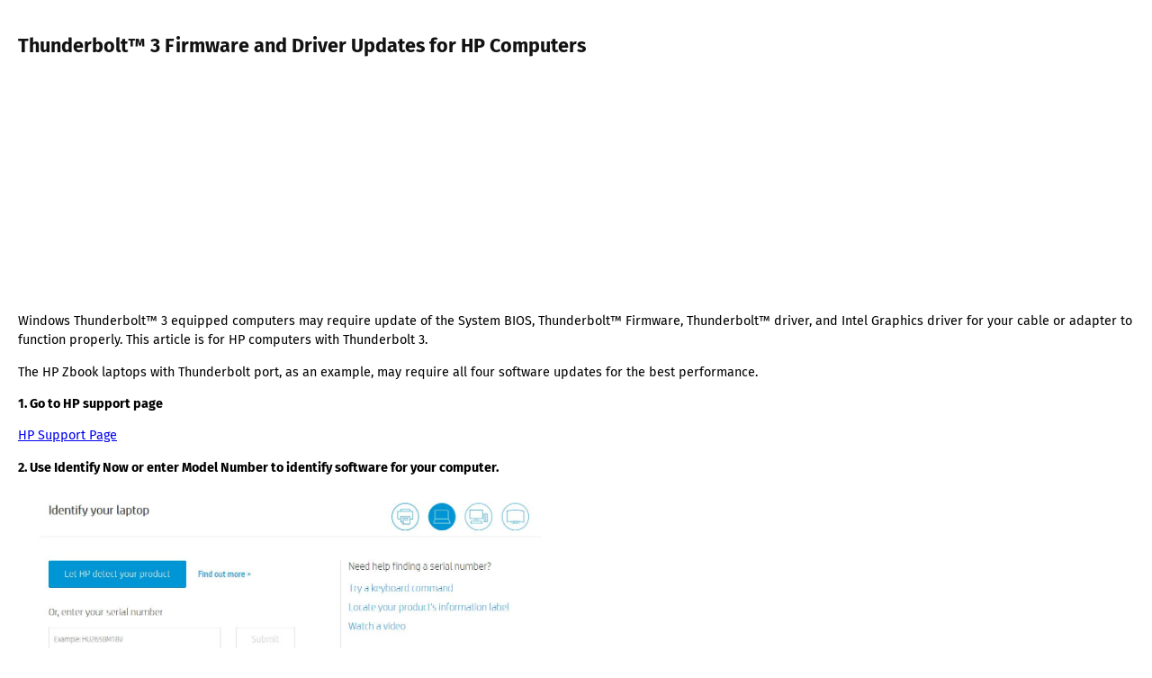

--- FILE ---
content_type: text/html; charset=UTF-8
request_url: https://kb.cablematters.com/index.php?View=print&EntryID=59
body_size: 1733
content:
<!DOCTYPE HTML>
<html lang="en">
    <title>Thunderbolt™ 3 Firmware and Driver Updates for HP Computers</title>
    <meta http-equiv="content-type" content="text/html; charset=UTF-8" />
    <meta http-equiv="X-UA-Compatible" content="IE=edge">
    <meta name="robots" content="none" />
    
    
    <!--[if IE]>
    <link rel="stylesheet" href="https://kb.cablematters.com/client/skin/common_ie.css?v=21460a30" />
    <![endif]-->
    <link rel="stylesheet" href="https://kb.cablematters.com/client/skin/common.css?v=21460a30" />
    <link rel="stylesheet" href="https://kb.cablematters.com/client/skin/common_table.css?v=21460a30" />
    <link rel="stylesheet" href="https://kb.cablematters.com/client/skin/view_left/common_view.css?v=21460a30" />
    <link rel="stylesheet" href="https://kb.cablematters.com/client/skin/print.css?v=21460a30" />
        
    <script src="https://kb.cablematters.com/client/jscript/common.js?v=21460a30"></script>
    <script src="https://kb.cablematters.com/client/jscript/jquery/jquery.js?v=21460a30"></script>

    <script>
    
        
    
        
        $(document).ready(function(){
            window.print();
        });
        
    
    </script>
    
</head>
<body style="padding: 20px;">

    <h2>Thunderbolt™ 3 Firmware and Driver Updates for HP Computers</h2>
        
<div class="textBlock">
    
    <table cellpadding="1" cellspacing="1" style="height:250px;width:500px;margin-left:auto;margin-right:auto;border-collapse:collapse;border:none;">
	<tbody>
		<tr>
			<td><a href="https://www.amazon.com/gp/product/B07S9H169Z/ref=as_li_tl?ie=UTF8&amp;camp=1789&amp;creative=9325&amp;creativeASIN=B07S9H169Z&amp;linkCode=as2&amp;tag=cmi0d-20&amp;linkId=bd5cc540e8890cef0dd1fc1b24c15165" target="_blank"><img alt="" border="0" src="//ws-na.amazon-adsystem.com/widgets/q?_encoding=UTF8&amp;MarketPlace=US&amp;ASIN=B07S9H169Z&amp;ServiceVersion=20070822&amp;ID=AsinImage&amp;WS=1&amp;Format=_SL250_&amp;tag=cmi0d-20" /></a></td>
			<td><a href="https://www.amazon.com/gp/product/B07F17ZHJY/ref=as_li_tl?ie=UTF8&amp;camp=1789&amp;creative=9325&amp;creativeASIN=B07F17ZHJY&amp;linkCode=as2&amp;tag=cmi0d-20&amp;linkId=0960de9f6fdeb1dccc139168dfc7635e" target="_blank"><img alt="" border="0" src="//ws-na.amazon-adsystem.com/widgets/q?_encoding=UTF8&amp;MarketPlace=US&amp;ASIN=B07F17ZHJY&amp;ServiceVersion=20070822&amp;ID=AsinImage&amp;WS=1&amp;Format=_SL250_&amp;tag=cmi0d-20" /></a></td>
		</tr>
	</tbody>
</table>

<p>Windows Thunderbolt™ 3 equipped computers may require update of the System BIOS, Thunderbolt™ Firmware, Thunderbolt™ driver, and Intel Graphics driver for your cable or adapter to function properly. This article is for HP computers with Thunderbolt 3.</p>

<p>The HP Zbook laptops with Thunderbolt port,&nbsp;as an example, may require all four software updates for the best performance.</p>

<p></p>

<p><strong>1. Go to HP support page</strong></p>

<p><a href="https://support.hp.com/us-en/drivers/laptops">HP Support Page</a></p>

<p></p>

<p></p>

<p><strong>2. Use Identify Now or enter Model Number to identify software for your computer.</strong></p>

<p></p>

<p><img alt="" src="https://s3-us-west-2.amazonaws.com/cablematters/HP_5.JPG" style="height: 229px; width: 600px;" /></p>

<p></p>

<p></p>

<p><strong>3. Disconnect any Thunderbolt 3 / USB-C devices. Install the&nbsp;latest System BIOS update and reboot your computer.</strong></p>

<p></p>

<p><img alt="" src="https://s3-us-west-2.amazonaws.com/cablematters/HP_3.JPG" style="width: 600px; height: 126px;" /></p>

<p></p>

<p></p>

<p><strong>4. Install the&nbsp;latest Intel&nbsp;Thunderbolt&nbsp;3 Firmware Update and reboot your computer again.</strong></p>

<p><img alt="" src="https://s3-us-west-2.amazonaws.com/cablematters/HP_4.JPG" style="width: 600px; height: 126px;" /></p>

<p></p>

<p><strong>5. Install the latest Intel&nbsp;Thunderbolt&nbsp;Controller Driver and reboot your computer again.</strong></p>

<p><img alt="" src="https://s3-us-west-2.amazonaws.com/cablematters/HP_7.JPG" style="width: 600px; height: 126px;" /></p>

<p></p>

<p><strong>6. Install the latest Intel Graphics Driver and reboot your computer again.</strong></p>

<p><strong><img alt="" src=" 	https://s3-us-west-2.amazonaws.com/cablematters/HP_6.JPG" style="width: 600px; height: 413px;" /></strong></p>

<p><strong>7. Plug in Thunderbolt 3 / USB-C device.</strong></p>

<p></p>

<p>For more information about our Thunderbolt products including drivers and user manuals, please visit the <a href="https://www.cablematters.com/Thunderbolt.aspx">Thunderbolt page</a> and <a href="https://www.cablematters.com/c-122-usb-c.aspx">USB-C Page</a> on our website.</p>

<p></p>

<div></div>

<p></p>

<p></p>

<p></p>

    
    
</div>

<br /><hr />
<div class="serviceBlock">
    Article ID: 59<br />
    Last updated: 17 Aug, 2022<br />
    Revision: 16<br />
    USB-C -> Driver and Firmware -> Thunderbolt™ 3 Firmware and Driver Updates for HP Computers<br />
    <a href="https://kb.cablematters.com/index.php?View=entry&amp;EntryID=59">https://kb.cablematters.com/index.php?View=entry&amp;EntryID=59</a><br /><br />
</div>

</body>
</html>

--- FILE ---
content_type: text/css
request_url: https://kb.cablematters.com/client/skin/print.css?v=21460a30
body_size: 121
content:
body { margin: 0px; height: 100%; }
body, TD, DIV { 
/*    font-family : Times; */
	color: #000000;
/*    font-size : 100%;*/
}

.textBlock { line-height : 150%; }
.serviceBlock { font-size : 0.9em; }

.forumText blockquote {
    border-style: solid;
    border-color: #ccc;
    border-width: 0;
    border-left-width: 5px;
    padding-left: 10px;
    margin-left: 15px;
    font-family: Georgia, Times, "Times New Roman", serif;
}

.forumQuoteAuthor {
    font-size: 0.9em;
    font-style: italic;
    margin-bottom: 5px;
    font-family: Georgia, Times, "Times New Roman", serif;
}

--- FILE ---
content_type: application/javascript
request_url: https://kb.cablematters.com/client/jscript/common.js?v=21460a30
body_size: 3111
content:
function ShowHelp(div, title, desc, width) {

	var width = (width) ? width : '';
	var div = document.getElementById(div);
	var html = '<div>';
	html += (title) ? '<b>' + title + '</b><br>' : '';
	html += desc;
	html += '</div>';
	
	div.style.margin = '0px 0px 0px 5px';
	//div.style.whiteSpace = 'nowrap';
	
	div.style.display = 'inline';
	div.style.position = 'absolute';
	div.style.width = width;
	div.style.backgroundColor = 'lightyellow';
	div.style.border = 'solid 1px black';
	div.style.padding = '3px';
	div.style.color = '#000000';
	div.innerHTML = html;
}

function HideHelp(div) {
	document.getElementById(div).style.display = 'none';
}

// function showGrowl(show, title, message) {
//     if(show) {
//         $.growl({title: title, message: message, duration: 4800});
//     }
// }

function showGrowl(show, title, message, style, fixed) {
    if(show) {
        var gStyle = (style) ? style : "default";
        var gOptions = {
            title: title,
            message: message,
            style: gStyle
        };
        
        if(fixed) {
            gOptions.fixed = 'true';
        } else {
            // gOptions.duration = 4800;
        }
        
        console.log(gOptions);
        $.growl(gOptions);
    }
}


function selectAll(action, id, values) {
	
	var obj = document.getElementById(id);
	
	if(values != null) {
		var values = values.split(',');
		var apos_action = (action) ? false : true;
		
		selectAll(apos_action, id);
		
		for (i=0; i<values.length; i++) {
			for (j=0; j<obj.options.length; j++) {
				if(values[i] == obj.options[j].value) {
					obj.options[j].selected = action;
					break;
				}
			}
		}
		
	} else {
		for (i=0; i<obj.options.length; i++) {
			obj.options[i].selected = action;
		}	
	}
}

function ShowDiv(div, display_block) {
	var div = document.getElementById(div);
	div.style.display = (display_block) ? 'block' : 'inline';
}

function HideDiv(div) {
	var div = document.getElementById(div);
	div.style.display = 'none';
}

function createCookie(name,value,days) {
	if (days) {
		var date = new Date();
		date.setTime(date.getTime()+(days*24*60*60*1000));
		var expires = "; expires="+date.toGMTString();
	}
	else var expires = "";
	document.cookie = name+"="+value+expires+"; path=/";
}

function deleteCookie( name, path, domain ) {
	if ( getCookie( name ) ) document.cookie = name + "=" +
			( ( path ) ? ";path=" + path : "") +
			( ( domain ) ? ";domain=" + domain : "" ) +
			";expires=Thu, 01-Jan-1970 00:00:01 GMT";
}

function getCookie( name ) {
	var start = document.cookie.indexOf( name + "=" );
	var len = start + name.length + 1;
	if ( ( !start ) && ( name != document.cookie.substring( 0, name.length ) ) ) {
		return null;
	}
	if ( start == -1 ) return null;
	var end = document.cookie.indexOf( ";", len );
	if ( end == -1 ) end = document.cookie.length;
	return unescape( document.cookie.substring( len, end ) );
}

function goPage(page) {
	document.location.href = page;
	return false;
}

function browseSubmit(page, form_id, rewrite) {
	if(rewrite != 0 || !rewrite) {
		goPage(page);
	} else {
		document.getElementById(form_id).submit(true);
	}
}

// function submitBrowseCategory(page, rewrite) {
//     var display = document.getElementById('category_filter_select').style.display;
//     var f = document.getElementById('category_browse');
//     var ct = document.getElementById('CategoryFilter');
//     var c = (display == 'none') ? ct : document.getElementById('CategoryID');
//     var p = (ct.value != 'all') ? page+c.value+'/' : page;
//
//     browseSubmit(p, f.id, rewrite);
// }

function submitSwitchForum(page, rewrite) {
    var f = document.getElementById('LeftMenuForumID');
	var ft = document.getElementById('LeftMenuForumFilter');
	var p = (ft.value != 'all') ? page+f.value+'/' : page;

    if(rewrite != 0 || !rewrite) {
		goPage(p);
	} else {
		goPage(page + '&CategoryID=' + f.value);
	}
}

function doBottomRate(val) {
	var f = document.getElementById('form_vote2');
	var f2 = document.getElementById('rate2');
	f2.value = val;
	f.submit(true);
}

function validateQuickSearch(message, fid) {
	var fid = (!fid) ? 'searchq' : fid;
	
    // if ($('#' + fid).is(':visible')) {
	    var f = document.getElementById(fid);
        if(isBlank(f.value)) {
            // alert(fid);
            // $.growl.error({title: "", message: message});
            f.focus();
            return false;
        }
    // }

	return true;	
}

//-------------------------------------------------------------------
// isBlank(value)
//   Returns true if value only contains spaces
//-------------------------------------------------------------------
function isBlank(val){
	if(val == null){ return true; }
	for(var i=0;i<val.length;i++) {
		if ((val.charAt(i)!=' ')&&(val.charAt(i)!="\t")&&(val.charAt(i)!="\n")&&(val.charAt(i)!="\r")){return false;}
	}
	return true;
}

function isCkEditorDataBlank(data) {
    data = data.replace(/&nbsp;/gi, '');
    data = data.replace(/<\/?[^>]+>/gi, '');
    data = data.trim();
    return !data.length;
}

function shareArticle(url) {    
    window.open(url, '' , 'status = 0, width = 650, height = 360, personalbar = 0, toolbar = 0, scrollbars = 1, resizable = 1');
    
    ModalManager.hide('panel_more');
}

function OverColor(obj, new_class, highlight_class, more_id) { 
	if(obj.className != highlight_class) {
		obj.className = new_class;
		if(more_id) {
			document.getElementById(more_id).className = new_class;
		}
	}
}

function Highlight(obj, def_class, new_class, more_id) { 
	if(obj.className == def_class) { obj.className=new_class; }
	else                           { obj.className=def_class; }
	if(more_id) {
		document.getElementById(more_id).className = obj.className;
	}
}

function RecordToDo() {
	return false;
}

/* forum */
addInputFile.count = 1;
function addInputFile() {

	if (addInputFile.count > 10) {
		return alert('Maximum limit');
	}
	
    var empty_input = $("#attachContainer input[value='']").length;
    if (empty_input > 0) {
        return;
    }
    
	addInputFile.count ++;
	
	var container = document.getElementById('attachContainer');

	var input = document.createElement('input');
	var br = document.createElement('br');
	
    input.type = 'file';
	input.name = 'attach_' + addInputFile.count;
    input.id = 'attach_' + addInputFile.count;
	input.setAttribute('size', '74');
	input.className = 'longText';
	input.setAttribute('onChange', 'addInputFile()');
	
    container.appendChild(br);
    container.appendChild(input);
}


function validateForm(button_name, func_name, callback, type) {
    if (!type) {
        type = false;
    }
    
    var values = FormCollector.collect(type);
    var options = {};
    
    if (button_name) {
        options['button_name'] = button_name;
    }
    
    if (callback) {
        options['callback'] = callback;
    }
    
    if (!func_name) {
        func_name = 'validate';
    }
    
    ErrorHighlighter.func = func_name;
    ErrorHighlighter.type = type;
    
    window['xajax_' + func_name](values, options);
    return false;
}


function toggleLeftMenu() {
    var action = $('#left_menu_toggle').attr('title');
    var next_action = $('#left_menu_toggle').attr('data-title');
    
    $('#left_menu_toggle').attr('title', next_action);
    $('#left_menu_toggle').attr('data-title', action);
    
    if ($('#menu_content').is(':visible')) {
        $('#menu_content').hide();
        createCookie('kb_sidebar_width_', 0, 0);
        
    } else {
        $('#menu_content').show();
        deleteCookie('kb_sidebar_width_', '/');
    }
}

function setDebug(is_debug) {
    if (!is_debug) {
        console.log('DEBUG is OFF');
        console.log = function() {};
    }
}

function copyUrl() {
    var temp = $('<input>');
    $('body').append(temp);
    temp.val($('.share_url').val()).select();
    document.execCommand('copy');
    temp.remove();
    
    $('.copy_block').hide();
    $('.copied_block').show();
    $('.share_url').select();
    
    setTimeout(function() {
        $('.copied_block').hide();
        $('.copy_block').show();
    }, 1000);
}